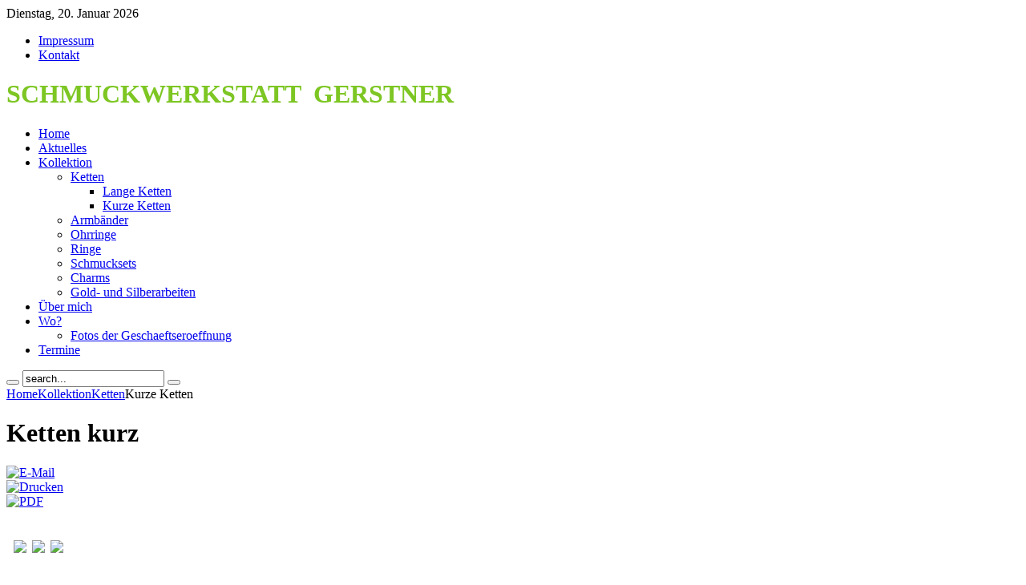

--- FILE ---
content_type: text/html; charset=utf-8
request_url: http://www.schmuck-gerstner.de/index.php?option=com_content&view=category&layout=blog&id=38&Itemid=195
body_size: 5726
content:
<!DOCTYPE html PUBLIC "-//W3C//DTD XHTML 1.0 Transitional//EN" "http://www.w3.org/TR/xhtml1/DTD/xhtml1-transitional.dtd">
<html xmlns="http://www.w3.org/1999/xhtml" xml:lang="de-de" lang="de-de" dir="ltr" >
<head>
  <meta http-equiv="content-type" content="text/html; charset=utf-8" />
  <meta name="robots" content="index, follow" />
  <meta name="keywords" content="joomla, Joomla" />
  <meta name="description" content="Joomla! - dynamische Portal-Engine und Content-Management-System" />
  <meta name="generator" content="Joomla! 1.5 - Open Source Content Management" />
  <title>Ketten kurz</title>
  <link href="/index.php?option=com_content&amp;view=category&amp;layout=blog&amp;id=38&amp;Itemid=195&amp;format=feed&amp;type=rss" rel="alternate" type="application/rss+xml" title="RSS 2.0" />
  <link href="/index.php?option=com_content&amp;view=category&amp;layout=blog&amp;id=38&amp;Itemid=195&amp;format=feed&amp;type=atom" rel="alternate" type="application/atom+xml" title="Atom 1.0" />
  <link href="/templates/yoo_phoenix/favicon.ico" rel="shortcut icon" type="image/x-icon" />
  <link rel="stylesheet" href="http://www.schmuck-gerstner.de/plugins/system/yoo_effects/lightbox/shadowbox.css" type="text/css" />
  <link rel="stylesheet" href="/templates/yoo_phoenix/css/template.css" type="text/css" />
  <link rel="stylesheet" href="/templates/yoo_phoenix/css/variations/bargreen.css" type="text/css" />
  <link rel="stylesheet" href="/templates/yoo_phoenix/css/custom.css" type="text/css" />
  <link rel="stylesheet" href="http://www.schmuck-gerstner.de/modules/mod_yoo_search/mod_yoo_search.css.php" type="text/css" />
  <style type="text/css">
    <!--
.wrapper { width: 960px; }
#menu .dropdown { width: 300px; }
#menu .columns2 { width: 600px; }
#menu .columns3 { width: 900px; }
#menu .columns4 { width: 1200px; }

    -->
  </style>
  <script type="text/javascript" src="/media/system/js/mootools.js"></script>
  <script type="text/javascript" src="/media/system/js/caption.js"></script>
  <script type="text/javascript" src="/templates/yoo_phoenix/warp/systems/joomla.1.5/js/warp.js"></script>
  <script type="text/javascript" src="/templates/yoo_phoenix/warp/systems/joomla.1.5/js/accordionmenu.js"></script>
  <script type="text/javascript" src="/templates/yoo_phoenix/warp/systems/joomla.1.5/js/menu.js"></script>
  <script type="text/javascript" src="/templates/yoo_phoenix/warp/systems/joomla.1.5/js/fancymenu.js"></script>
  <script type="text/javascript" src="/templates/yoo_phoenix/js/template.js"></script>
  <script type="text/javascript" src="http://www.schmuck-gerstner.de/modules/mod_yoo_search/mod_yoo_search.js"></script>
  <script type="text/javascript">
Warp.Settings = { tplurl: '/templates/yoo_phoenix', color: 'bargreen' };
  </script>
  <script type="text/javascript">var YOOeffects = { url: 'http://www.schmuck-gerstner.de/plugins/system/yoo_effects/lightbox/' };</script>
<script type="text/javascript" src="http://www.schmuck-gerstner.de/plugins/system/yoo_effects/yoo_effects.js.php?lb=1&amp;re=1&amp;sl=1"></script>

<link rel="apple-touch-icon" href="/templates/yoo_phoenix/apple_touch_icon.png" />
</head>

<body id="page" class="yoopage   ">

	
	<div id="page-body">
		<div class="wrapper">
			<div class="wrapper-bg1">
				<div class="wrapper-bg2">

					<div id="header">
		
						<div id="toolbar">
						
														<div id="date">
								Dienstag, 20. Januar 2026							</div>
													
														<div class="left">
								<div class="module mod-blank   first last">

	
		
	<ul class="menu"><li class="level1 item1 first"><a href="/index.php?option=com_content&amp;view=article&amp;id=61&amp;Itemid=176" class="level1 item1 first"><span class="bg">Impressum</span></a></li><li class="level1 item2 last"><a href="/index.php?option=com_content&amp;view=article&amp;id=67&amp;Itemid=188" class="level1 item2 last"><span class="bg">Kontakt</span></a></li></ul>		
</div>							</div>
														
														
						</div>
						
						<div id="headerbar">
						
														
														
						</div>
		
						<div id="menubar">
							<div class="menubar-2">
								<div class="menubar-3"></div>
							</div>
						</div>
		
								
						<div id="logo">
							<h1><span style="font-size: large;"><span style="color: #7dc623;"><span style="font-size: xx-large;">SCHMUCKWERKSTATT  GERSTNER</span></span></span></h1>						</div>
								
												<div id="menu">
							<ul class="menu menu-dropdown"><li class="level1 item1 first"><a href="http://www.schmuck-gerstner.de/" class="level1 item1 first"><span class="bg">Home</span></a></li><li class="level1 item2"><a href="/index.php?option=com_content&amp;view=category&amp;layout=blog&amp;id=36&amp;Itemid=177" class="level1 item2"><span class="bg">Aktuelles</span></a></li><li class="active level1 item3 parent"><a href="/index.php?option=com_content&amp;view=section&amp;layout=blog&amp;id=8&amp;Itemid=180" class="level1 item3 parent active"><span class="bg">Kollektion</span></a><div class="dropdown columns1"><div class="dropdown-t1"><div class="dropdown-t2"><div class="dropdown-t3"></div></div></div><div class="dropdown-1"><div class="dropdown-2"><div class="dropdown-3"><ul class="col1 level2 first last"><li class="level2 item1 first active parent"><div class="group-box1"><div class="group-box2"><div class="group-box3"><div class="group-box4"><div class="group-box5"><div class="hover-box1"><div class="hover-box2"><div class="hover-box3"><div class="hover-box4"><a href="/index.php?option=com_content&amp;view=category&amp;layout=blog&amp;id=47&amp;Itemid=189" class="level2 item1 first active parent"><span class="bg">Ketten</span></a></div></div></div></div><div class="sub"><ul class="level3"><li class="level3 item1 first"><a href="/index.php?option=com_content&amp;view=category&amp;layout=blog&amp;id=43&amp;Itemid=194" class="level3 item1 first"><span class="bg">Lange Ketten</span></a></li><li class="level3 item2 last active current"><a href="/index.php?option=com_content&amp;view=category&amp;layout=blog&amp;id=38&amp;Itemid=195" class="level3 item2 last active current"><span class="bg">Kurze Ketten</span></a></li></ul></div></div></div></div></div></div></li><li class="level2 item2"><div class="group-box1"><div class="group-box2"><div class="group-box3"><div class="group-box4"><div class="group-box5"><div class="hover-box1"><div class="hover-box2"><div class="hover-box3"><div class="hover-box4"><a href="/index.php?option=com_content&amp;view=category&amp;layout=blog&amp;id=39&amp;Itemid=182" class="level2 item2"><span class="bg">Armbänder</span></a></div></div></div></div></div></div></div></div></div></li><li class="level2 item3"><div class="group-box1"><div class="group-box2"><div class="group-box3"><div class="group-box4"><div class="group-box5"><div class="hover-box1"><div class="hover-box2"><div class="hover-box3"><div class="hover-box4"><a href="/index.php?option=com_content&amp;view=category&amp;layout=blog&amp;id=48&amp;Itemid=196" class="level2 item3"><span class="bg">Ohrringe</span></a></div></div></div></div></div></div></div></div></div></li><li class="level2 item4"><div class="group-box1"><div class="group-box2"><div class="group-box3"><div class="group-box4"><div class="group-box5"><div class="hover-box1"><div class="hover-box2"><div class="hover-box3"><div class="hover-box4"><a href="/index.php?option=com_content&amp;view=category&amp;layout=blog&amp;id=37&amp;Itemid=183" class="level2 item4"><span class="bg">Ringe</span></a></div></div></div></div></div></div></div></div></div></li><li class="level2 item5"><div class="group-box1"><div class="group-box2"><div class="group-box3"><div class="group-box4"><div class="group-box5"><div class="hover-box1"><div class="hover-box2"><div class="hover-box3"><div class="hover-box4"><a href="/index.php?option=com_content&amp;view=category&amp;layout=blog&amp;id=40&amp;Itemid=184" class="level2 item5"><span class="bg">Schmucksets</span></a></div></div></div></div></div></div></div></div></div></li><li class="level2 item6"><div class="group-box1"><div class="group-box2"><div class="group-box3"><div class="group-box4"><div class="group-box5"><div class="hover-box1"><div class="hover-box2"><div class="hover-box3"><div class="hover-box4"><a href="/index.php?option=com_content&amp;view=category&amp;layout=blog&amp;id=41&amp;Itemid=185" class="level2 item6"><span class="bg">Charms</span></a></div></div></div></div></div></div></div></div></div></li><li class="level2 item7 last"><div class="group-box1"><div class="group-box2"><div class="group-box3"><div class="group-box4"><div class="group-box5"><div class="hover-box1"><div class="hover-box2"><div class="hover-box3"><div class="hover-box4"><a href="/index.php?option=com_content&amp;view=category&amp;layout=blog&amp;id=42&amp;Itemid=186" class="level2 item7 last"><span class="bg">Gold- und Silberarbeiten</span></a></div></div></div></div></div></div></div></div></div></li></ul></div></div></div><div class="dropdown-b1"><div class="dropdown-b2"><div class="dropdown-b3"></div></div></div></div></li><li class="level1 item4"><a href="/index.php?option=com_content&amp;view=article&amp;id=65&amp;Itemid=178" class="level1 item4"><span class="bg">Über mich</span></a></li><li class="level1 item5 parent"><a href="/index.php?option=com_content&amp;view=article&amp;id=66&amp;Itemid=179" class="level1 item5 parent"><span class="bg">Wo?</span></a><div class="dropdown columns1"><div class="dropdown-t1"><div class="dropdown-t2"><div class="dropdown-t3"></div></div></div><div class="dropdown-1"><div class="dropdown-2"><div class="dropdown-3"><ul class="col1 level2 first last"><li class="level2 item1 first last"><div class="group-box1"><div class="group-box2"><div class="group-box3"><div class="group-box4"><div class="group-box5"><div class="hover-box1"><div class="hover-box2"><div class="hover-box3"><div class="hover-box4"><a href="/index.php?option=com_content&amp;view=section&amp;layout=blog&amp;id=10&amp;Itemid=197" class="level2 item1 first last"><span class="bg">Fotos der Geschaeftseroeffnung</span></a></div></div></div></div></div></div></div></div></div></li></ul></div></div></div><div class="dropdown-b1"><div class="dropdown-b2"><div class="dropdown-b3"></div></div></div></div></li><li class="level1 item6 last"><a href="/index.php?option=com_content&amp;view=section&amp;layout=blog&amp;id=11&amp;Itemid=198" class="level1 item6 last"><span class="bg">Termine</span></a></li></ul>						</div>
								
												<div id="search">
							<div class="default">
	<div id="yoo-search-1" class="yoo-search">
	
		<form action="index.php" method="post">
			<div class="searchbox">
				<button class="search-magnifier" type="submit" value="Search"></button>
				<input class="searchfield" type="text" onfocus="if(this.value=='search...') this.value='';" onblur="if(this.value=='') this.value='search...';" value="search..." size="20" alt="search..." maxlength="20" name="searchword" />
				<button class="search-close" type="reset" value="Reset"></button>
			</div>	
			<input type="hidden" name="task"   value="search" />
			<input type="hidden" name="option" value="com_search" />
		</form>		

		<div class="resultbox" style="width: 400px;"></div>

	</div>
</div><script type="text/javascript">
// <!--
window.addEvent('domready', function(){ new YOOsearch('yoo-search-1', { 'url': 'http://www.schmuck-gerstner.de/index.php?option=com_search&tmpl=raw&type=json&ordering=&searchphrase=all&Itemid=195', 'fieldText': 'search...', 'msgResults': 'Search results', 'msgCategories': 'Search categories', 'msgNoResults': 'No results found', 'msgMoreResults': 'More results' }); });
// -->
</script>
						</div>
									
								
					</div>
					<!-- header end -->
		
							
					<div id="middle">
						<div id="middle-expand">
						
							<div id="main">
								<div id="main-shift">
								
											
									<div class="mainmiddle-wrapper-tl">
										<div class="mainmiddle-wrapper-tr">
											<div class="mainmiddle-wrapper-t">
												<div class="contentleft-bg">
													<div class="contentright-bg"></div>
												</div>
											</div>
										</div>
									</div>
		
									<div class="mainmiddle-wrapper-m">
										<div class="contentleft-bg">
											<div class="contentright-bg">
				
												<div id="mainmiddle">
													<div id="mainmiddle-expand">
													
														<div id="content">
															<div id="content-shift">
															
																									
																																<div id="breadcrumbs">
																	<span class="breadcrumbs">
<a href="http://www.schmuck-gerstner.de/">Home</a><a href="/index.php?option=com_content&amp;view=section&amp;layout=blog&amp;id=8&amp;Itemid=180">Kollektion</a><a href="/index.php?option=com_content&amp;view=category&amp;layout=blog&amp;id=47&amp;Itemid=189">Ketten</a><span>Kurze Ketten</span></span>																</div>
																									
																<div class="floatbox">
																	

<div class="joomla ">
	<div class="blog">

				<h1 class="pagetitle">
			Ketten kurz		</h1>
		
		
				<div class="leadingarticles">
										
<div class="item ">
	<div class="item-bg">

				
		<div class="headline">
		
				
						
						<div class="icons">
			
								<div class="icon email">
					<a href="/index.php?option=com_mailto&amp;tmpl=component&amp;link=aHR0cDovL3d3dy5zY2htdWNrLWdlcnN0bmVyLmRlL2luZGV4LnBocD9vcHRpb249Y29tX2NvbnRlbnQmdmlldz1hcnRpY2xlJmlkPTc0OmtldHRlbi1rdXJ6JmNhdGlkPTM4OmtldHRlbi1rdXJ6Jkl0ZW1pZD0xOTU=" title="E-Mail" onclick="window.open(this.href,'win2','width=400,height=350,menubar=yes,resizable=yes'); return false;"><img src="/templates/yoo_phoenix/images/emailButton.png" alt="E-Mail"  /></a>				</div>
							
								<div class="icon print">
					<a href="/index.php?view=article&amp;catid=38%3Aketten-kurz&amp;id=74%3Aketten-kurz&amp;tmpl=component&amp;print=1&amp;layout=default&amp;page=&amp;option=com_content&amp;Itemid=195" title="Drucken" onclick="window.open(this.href,'win2','status=no,toolbar=no,scrollbars=yes,titlebar=no,menubar=no,resizable=yes,width=640,height=480,directories=no,location=no'); return false;" rel="nofollow"><img src="/templates/yoo_phoenix/images/printButton.png" alt="Drucken"  /></a>				</div>
							
								<div class="icon pdf">
					<a href="/index.php?view=article&amp;catid=38%3Aketten-kurz&amp;id=74%3Aketten-kurz&amp;format=pdf&amp;option=com_content&amp;Itemid=195" title="PDF" onclick="window.open(this.href,'win2','status=no,toolbar=no,scrollbars=yes,titlebar=no,menubar=no,resizable=yes,width=640,height=480,directories=no,location=no'); return false;" rel="nofollow"><img src="/templates/yoo_phoenix/images/pdf_button.png" alt="PDF"  /></a>				</div>
								
			</div>
						
		</div>
			
				
				
			
				
		<div class="faceandtweet"><div class="faceandtweet_like" style="float:right; width:150px; height:20px;"><iframe src="http://www.facebook.com/plugins/like.php?href=http%3A%2F%2Fwww.schmuck-gerstner.de%2Findex.php%3Foption%3Dcom_content%26amp%3Bview%3Darticle%26amp%3Bid%3D74%3Aketten-kurz%26amp%3Bcatid%3D38%3Aketten-kurz%26amp%3BItemid%3D195&amp;layout=button_count&amp;width=150&amp;show_faces=false&amp;action=like&amp;colorscheme=light&amp;height=20" scrolling="no" frameborder="0" style="border:none; overflow:hidden; width:150px; height:20px;" allowTransparency="true"></iframe></div><div style="clear:both;"></div></div><table border="0">
<tbody>
<tr>
<td>
<table border="0">
<tbody>
<tr>
<td>
<table border="0">
<tbody>
<tr>
<td><img border="0" src="/images/stories/ketten_kurz/09_blau_kiesel_kl.jpg" /></td>
</tr>
</tbody>
</table>
</td>
<td><img border="0" src="/images/stories/ketten_kurz/09_blau_anhaenger_kl.jpg" /></td>
</tr>
</tbody>
</table>
</td>
<td>
<p><img border="0" src="/images/stories/ketten_kurz/09_blau_gold_kl.jpg" /></p>
</td>
</tr>
</tbody>
</table>
<p> </p>
<table border="0">
<tbody>
<tr>
<td><a href="/images/stories/ketten_kurz/2_weiss_grau_gr.jpg" rel="lightbox"><img border="0" src="/images/stories/ketten_kurz/2_weiss_grau_kl.jpg" /></a></td>
<td><a href="/images/stories/ketten_kurz/2_weiss_grau_polaris_gr.jpg" rel="lightbox"><img border="0" src="/images/stories/ketten_kurz/2_weiss_grau_polaris_kl.jpg" /></a></td>
<td><a href="/images/stories/ketten_kurz/2_weiss_grau_silber_gr.jpg" rel="lightbox"><img border="0" src="/images/stories/ketten_kurz/2_weiss_grau_silber_kl.jpg" /></a></td>
</tr>
</tbody>
</table>
<table border="0">
<tbody>
<tr>
<td><a href="/images/stories/ketten_kurz/2_schwarz_swarovski_gr.jpg" rel="lightbox"><img border="0" src="/images/stories/ketten_kurz/2_schwarz_swarovski_kl.jpg" /></a></td>
<td><a href="/images/stories/ketten_kurz/2_tuerkis_gr.jpg" rel="lightbox"><img border="0" src="/images/stories/ketten_kurz/2_tuerkis_kl.jpg" /></a></td>
<td><a href="/images/stories/ketten_kurz/2_tuerkis_gruen_gr.jpg" rel="lightbox"><img border="0" src="/images/stories/ketten_kurz/2_tuerkis_gruen_kl.jpg" /></a></td>
</tr>
</tbody>
</table>
<table border="0">
<tbody>
<tr>
<td><a href="/images/stories/ketten_kurz/2_rot_schwarz_gr.jpg" rel="lightbox"><img border="0" src="/images/stories/ketten_kurz/2_rot_schwarz_kl.jpg" /></a></td>
<td><a href="/images/stories/ketten_kurz/2_schwarz_gr.jpg" rel="lightbox"><img border="0" src="/images/stories/ketten_kurz/2_schwarz_kl.jpg" /></a></td>
<td><a href="/images/stories/ketten_kurz/2_schwarz_schnecken_gr.jpg" rel="lightbox"><img border="0" src="/images/stories/ketten_kurz/2_schwarz_schnecken_kl.jpg" /></a></td>
</tr>
</tbody>
</table>
<table border="0">
<tbody>
<tr>
<td><a href="/images/stories/ketten_kurz/2_petrol_gr.jpg" rel="lightbox"><img border="0" src="/images/stories/ketten_kurz/2_petrol_kl.jpg" /></a></td>
<td><a href="/images/stories/ketten_kurz/2_pink_grau_gr.jpg" rel="lightbox"><img border="0" src="/images/stories/ketten_kurz/2_pink_grau_kl.jpg" /></a></td>
<td><a href="/images/stories/ketten_kurz/2_rot_schwarz_haematit_gr.jpg" rel="lightbox"><img border="0" src="/images/stories/ketten_kurz/2_rot_schwarz_haematit_kl.jpg" /></a></td>
</tr>
</tbody>
</table>
<table border="0">
<tbody>
<tr>
<td><a href="/images/stories/ketten_kurz/2_lila_grau_gr.jpg" rel="lightbox"><img border="0" src="/images/stories/ketten_kurz/2_lila_grau_kl.jpg" /></a></td>
<td><a href="/images/stories/ketten_kurz/2_lila_weiss_gr.jpg" rel="lightbox"><img border="0" src="/images/stories/ketten_kurz/2_lila_weiss_kl.jpg" /></a></td>
<td><a href="/images/stories/ketten_kurz/2_olivgruen_gr.jpg" rel="lightbox"><img border="0" src="/images/stories/ketten_kurz/2_olivgruen_kl.jpg" /></a></td>
</tr>
</tbody>
</table>
<table border="0">
<tbody>
<tr>
<td><a href="/images/stories/ketten_kurz/2_gruen_gestreift_gr.jpg" rel="lightbox"><img border="0" src="/images/stories/ketten_kurz/2_gruen_gestreift_kl.jpg" /></a></td>
<td><a href="/images/stories/ketten_kurz/2_gruen_silber_gr.jpg" rel="lightbox"><img border="0" src="/images/stories/ketten_kurz/2_gruen_silber_kl.jpg" /></a></td>
<td><a href="/images/stories/ketten_kurz/2_herz_wasabi_gr.jpg" rel="lightbox"><img border="0" src="/images/stories/ketten_kurz/2_herz_wasabi_kl.jpg" /></a></td>
</tr>
</tbody>
</table>
<table border="0">
<tbody>
<tr>
<td><a href="/images/stories/ketten_kurz/03_blau_weiss_gr.jpg" rel="lightbox"><img border="0" src="/images/stories/ketten_kurz/03_blau_weiss_kl.jpg" /></a></td>
<td><a href="/images/stories/ketten_kurz/2_blau_gr.jpg" rel="lightbox"><img border="0" src="/images/stories/ketten_kurz/2_blau_kl.jpg" /></a></td>
<td><a href="/images/stories/ketten_kurz/2_braun_gr.jpg" rel="lightbox"><img border="0" src="/images/stories/ketten_kurz/2_braun_kl.jpg" /></a></td>
</tr>
</tbody>
</table>
<table border="0">
<tbody>
<tr>
<td><a href="/images/stories/ketten_kurz/02_kiesel_gr.jpg" rel="lightbox"><img border="0" src="/images/stories/ketten_kurz/02_kiesel_kl.jpg" /></a></td>
<td><a href="/images/stories/ketten_kurz/03_blau_anhaenger_gr.jpg" rel="lightbox"><img border="0" src="/images/stories/ketten_kurz/03_blau_anhaenger_kl.jpg" /></a></td>
<td><a href="/images/stories/ketten_kurz/03_lila_weiss_anhaenger_gr.jpg" rel="lightbox"><img border="0" src="/images/stories/ketten_kurz/03_lila_weiss_anhaenger_kl.jpg" /></a></td>
</tr>
</tbody>
</table>
<table border="0">
<tbody>
<tr>
<td><a href="/images/stories/ketten_kurz/2_dreistrang_einfassungen_rund_gr.jpg" rel="lightbox"><img border="0" src="/images/stories/ketten_kurz/2_dreistrang_einfassungen_rund_kl.jpg" /></a></td>
<td><a href="/images/stories/ketten_kurz/2_einfassung_rund_gr.jpg" rel="lightbox"><img border="0" src="/images/stories/ketten_kurz/2_einfassung_rund_kl.jpg" /></a></td>
<td><a href="/images/stories/ketten_kurz/2_orange_polaris_gr.jpg" rel="lightbox"><img border="0" src="/images/stories/ketten_kurz/2_orange_polaris_kl.jpg" /></a></td>
</tr>
</tbody>
</table>
<table border="0">
<tbody>
<tr>
<td><a href="/images/stories/ketten_kurz/2_braun_gold_gr.jpg" rel="lightbox"><img border="0" src="/images/stories/ketten_kurz/2_braun_gold_kl.jpg" /></a></td>
<td><a href="/images/stories/ketten_kurz/2_dreistrang_braun_gr.jpg" rel="lightbox"><img border="0" src="/images/stories/ketten_kurz/2_dreistrang_braun_kl.jpg" /></a></td>
<td><a href="/images/stories/ketten_kurz/2_dreistrang_grau_gr.jpg" rel="lightbox"><img border="0" src="/images/stories/ketten_kurz/2_dreistrang_grau_kl.jpg" /></a></td>
</tr>
</tbody>
</table>
<table border="0">
<tbody>
<tr>
<td><a href="/images/stories/ketten_kurz/2_925silber_anhaenger_blau_gr.jpg" rel="lightbox"><img border="0" src="/images/stories/ketten_kurz/2_925silber_anhaenger_blau_kl.jpg" /></a></td>
<td><a href="/images/stories/ketten_kurz/2_braun_anhaenger_gr.jpg" rel="lightbox"><img border="0" src="/images/stories/ketten_kurz/2_braun_anhaenger_kl.jpg" /></a></td>
<td><a href="/images/stories/ketten_kurz/2_einfassung_oval_kautschuk_gr.jpg" rel="lightbox"><img border="0" src="/images/stories/ketten_kurz/2_einfassung_oval_kautschuk_kl.jpg" /></a></td>
</tr>
</tbody>
</table>
<table border="0">
<tbody>
<tr>
<td><a href="/images/stories/ketten_kurz/2_gruen_schwarz_gr.jpg" rel="lightbox"><img border="0" src="/images/stories/ketten_kurz/2_gruen_schwarz_kl.jpg" /></a></td>
<td><a href="/images/stories/ketten_kurz/2_gruen_polaris_gr.jpg" rel="lightbox"><img border="0" src="/images/stories/ketten_kurz/2_gruen_polaris_kl.jpg" /></a></td>
<td><a href="/images/stories/ketten_kurz/2_wuerfel_braun_gr.jpg" rel="lightbox"><img border="0" src="/images/stories/ketten_kurz/2_wuerfel_braun_kl.jpg" /></a></td>
</tr>
</tbody>
</table>
<table border="0">
<tbody>
<tr>
<td><a href="/images/stories/ketten_kurz/2_lava_blau_lapisl_gr.jpg" rel="lightbox"><img border="0" src="/images/stories/ketten_kurz/2_lava_blau_lapisl_kl.jpg" /></a></td>
<td><a href="/images/stories/ketten_kurz/2_lava_schwarz_blau_gr.jpg" rel="lightbox"><img border="0" src="/images/stories/ketten_kurz/2_lava_schwarz_blau_kl.jpg" /></a></td>
<td><a href="/images/stories/ketten_kurz/2_steinblau_gold_gr.jpg" rel="lightbox"><img border="0" src="/images/stories/ketten_kurz/2_steinblau_gold_kl.jpg" /></a></td>
</tr>
</tbody>
</table>
<table border="0">
<tbody>
<tr>
<td><a href="/images/stories/ketten_kurz/2_braun_weiss_gr.jpg" rel="lightbox"><img border="0" src="/images/stories/ketten_kurz/2_braun_weiss_kl.jpg" /></a></td>
<td><a href="/images/stories/ketten_kurz/2_kiesel_gr.jpg" rel="lightbox"><img border="0" src="/images/stories/ketten_kurz/2_kiesel_kl.jpg" /></a></td>
<td><a href="/images/stories/ketten_kurz/2_schwarz_kautschuk_anhaenger_gr.jpg" rel="lightbox"><img border="0" src="/images/stories/ketten_kurz/2_schwarz_kautschuk_anhaenger_kl.jpg" /></a></td>
</tr>
</tbody>
</table>
<table border="0">
<tbody>
<tr>
<td><a href="/images/stories/ketten_kurz/12_anhaenger_rund_kupfer_gr.jpg" rel="lightbox"><img border="0" src="/images/stories/ketten_kurz/12_anhaenger_rund_kupfer_kl.jpg" /></a></td>
<td><a href="/images/stories/ketten_kurz/12_gold_kupfer_gr.jpg" rel="lightbox"><img border="0" src="/images/stories/ketten_kurz/12_gold_kupfer_kl.jpg" /></a></td>
<td><a href="/images/stories/ketten_kurz/12_schwarz_gold_gr.jpg" rel="lightbox"><img border="0" src="/images/stories/ketten_kurz/12_schwarz_gold_kl.jpg" /></a></td>
</tr>
</tbody>
</table>
<table border="0">
<tbody>
<tr>
<td><a href="/images/stories/ketten_kurz/12_blattgold_gr.jpg" rel="lightbox"><img border="0" src="/images/stories/ketten_kurz/12_blattgold_kl.jpg" /></a></td>
<td><a href="/images/stories/ketten_kurz/12_braun_eckig_gr.jpg" rel="lightbox"><img border="0" src="/images/stories/ketten_kurz/12_braun_eckig_kl.jpg" /></a></td>
<td><a href="/images/stories/ketten_kurz/12_petrol_grau_eckig_gr.jpg" rel="lightbox"><img border="0" src="/images/stories/ketten_kurz/12_petrol_grau_eckig_kl.jpg" /></a></td>
</tr>
</tbody>
</table>
<table border="0">
<tbody>
<tr>
<td><a href="/images/stories/ketten_kurz/12_grau_alu_gr.jpg" rel="lightbox"><img border="0" src="/images/stories/ketten_kurz/12_grau_alu_kl.jpg" /></a></td>
<td><a href="/images/stories/ketten_kurz/12_stein_grau_gr.jpg" rel="lightbox"><img border="0" src="/images/stories/ketten_kurz/12_stein_grau_kl.jpg" /></a></td>
<td><a href="/images/stories/ketten_kurz/12_schwarz_silber_walzen_gr.jpg" rel="lightbox"><img border="0" src="/images/stories/ketten_kurz/12_schwarz_silber_walzen_kl.jpg" /></a></td>
</tr>
</tbody>
</table>
<table border="0">
<tbody>
<tr>
<td><a href="/images/stories/ketten_kurz/12_petrol_herz_gr.jpg" rel="lightbox"><img border="0" src="/images/stories/ketten_kurz/12_petrol_herz_kl.jpg" /></a></td>
<td><a href="/images/stories/ketten_kurz/12_schwarz_silber_tropfen_gr.jpg" rel="lightbox"><img border="0" src="/images/stories/ketten_kurz/12_schwarz_silber_tropfen_kl.jpg" /></a></td>
<td><a href="/images/stories/ketten_kurz/12_weiss_grau_rund_gr.jpg" rel="lightbox"><img border="0" src="/images/stories/ketten_kurz/12_weiss_grau_rund_kl.jpg" /></a></td>
</tr>
</tbody>
</table>
<table border="0">
<tbody>
<tr>
<td><a href="/images/stories/ketten_kurz/9_2_beige_antik_sw_perlen_gr.jpg" rel="lightbox"><img border="0" src="/images/stories/ketten_kurz/9_2_beige_antik_sw_perlen_kl.jpg" /></a></td>
<td><a href="/images/stories/ketten_kurz/9_2_grau_antik_alu_gr.jpg" rel="lightbox"><img border="0" src="/images/stories/ketten_kurz/9_2_grau_antik_alu_kl.jpg" /></a></td>
<td><a href="/images/stories/ketten_kurz/9_2_schwarz_grau_antik_gr.jpg" rel="lightbox"><img border="0" src="/images/stories/ketten_kurz/9_2_schwarz_grau_antik_kl.jpg" /></a></td>
</tr>
</tbody>
</table>
<table border="0">
<tbody>
<tr>
<td><a href="/images/stories/ketten_kurz/9_2_schwarz_grau_antik_silber_gr.jpg" rel="lightbox"><img border="0" src="/images/stories/ketten_kurz/9_2_schwarz_grau_antik_silber_kl.jpg" /></a></td>
<td><a href="/images/stories/ketten_kurz/9_2_schwarz_silber_gr.jpg" rel="lightbox"><img border="0" src="/images/stories/ketten_kurz/9_2_schwarz_silber_kl.jpg" /></a></td>
<td><a href="/images/stories/ketten_kurz/9_2_dreistrang_schwarz_swarovski_gr.jpg" rel="lightbox"><img border="0" src="/images/stories/ketten_kurz/9_2_dreistrang_schwarz_swarovski_kl.jpg" /></a></td>
</tr>
</tbody>
</table>
<table border="0">
<tbody>
<tr>
<td><a href="/images/stories/ketten_kurz/9_1_lava_schwarz_grau_gr.jpg" rel="lightbox"><img border="0" src="/images/stories/ketten_kurz/9_1_lava_schwarz_grau_kl.jpg" /></a></td>
<td><a href="/images/stories/ketten_kurz/9_1_kreuz_schwarz_gr.jpg" rel="lightbox"><img border="0" src="/images/stories/ketten_kurz/9_1_kreuz_schwarz_kl.jpg" /></a></td>
<td><a href="/images/stories/ketten_kurz/9_1_wuerfel_schwarz_alu_gr.jpg" rel="lightbox"><img border="0" src="/images/stories/ketten_kurz/9_1_wuerfel_schwarz_alu_kl.jpg" /></a></td>
</tr>
</tbody>
</table>
<table border="0">
<tbody>
<tr>
<td><a href="/images/stories/ketten_kurz/9_2_bergkristall_wuerfel_schwarz_gr.jpg" rel="lightbox"><img border="0" src="/images/stories/ketten_kurz/9_2_bergkristall_wuerfel_schwarz_kl.jpg" /></a></td>
<td><a href="/images/stories/ketten_kurz/2_blau_anhaenger_gr.jpg" rel="lightbox"><img border="0" src="/images/stories/ketten_kurz/2_blau_anhaenger_kl.jpg" /></a></td>
<td><a href="/images/stories/ketten_kurz/9_2_grau_silber_gr.jpg" rel="lightbox"><img border="0" src="/images/stories/ketten_kurz/9_2_grau_silber_kl.jpg" /></a></td>
</tr>
</tbody>
</table>
<table border="0">
<tbody>
<tr>
<td><a href="/images/stories/ketten_kurz/9_2_anhaenger_braun_gold_rund_gr.jpg" rel="lightbox"><img border="0" src="/images/stories/ketten_kurz/9_2_anhaenger_braun_gold_rund_kl.jpg" /></a></td>
<td><a href="/images/stories/ketten_kurz/9_2_rechtecke_gold_kupfer_gr.jpg" rel="lightbox"><img border="0" src="/images/stories/ketten_kurz/9_2_rechtecke_gold_kupfer_kl.jpg" /></a></td>
<td><a href="/images/stories/ketten_kurz/9_2_dreistrang_grau_lila_gr.jpg" rel="lightbox"><img border="0" src="/images/stories/ketten_kurz/9_2_dreistrang_grau_lila_kl.jpg" /></a></td>
</tr>
</tbody>
</table>
<table border="0">
<tbody>
<tr>
<td><a href="/images/stories/ketten_kurz/9_1_blaue_schnecken_polaris_gr.jpg" rel="lightbox"><img border="0" src="/images/stories/ketten_kurz/9_1_blaue_schnecken_polaris_kl.jpg" /></a></td>
<td><a href="/images/stories/ketten_kurz/9_1_eine_perle_blau_mit_silber_gr.jpg" rel="lightbox"><img border="0" src="/images/stories/ketten_kurz/9_1_eine_perle_blau_mit_silber_kl.jpg" /></a></td>
<td><a href="/images/stories/ketten_kurz/9_1_perlen_blautoene_gr.jpg" rel="lightbox"><img border="0" src="/images/stories/ketten_kurz/9_1_perlen_blautoene_kl.jpg" /></a></td>
</tr>
</tbody>
</table>
<table border="0">
<tbody>
<tr>
<td><a href="/images/stories/ketten_kurz/9_1_wei_braun_scheiben_gr.jpg" rel="lightbox"><img border="0" src="/images/stories/ketten_kurz/9_1_wei_braun_scheiben_kl.jpg" /></a></td>
<td><a href="/images/stories/ketten_kurz/9_1_braune_walzen_goldperlen_gr.jpg" rel="lightbox"><img border="0" src="/images/stories/ketten_kurz/9_1_braune_walzen_goldperlen_kl.jpg" /></a></td>
<td><a href="/images/stories/ketten_kurz/9_1_braune_scheiben_gestreift_gr.jpg" rel="lightbox"><img border="0" src="/images/stories/ketten_kurz/9_1_braune_scheiben_gestreift_kl.jpg" /></a></td>
</tr>
</tbody>
</table>
<table border="0">
<tbody>
<tr>
<td><a href="/images/stories/ketten_kurz/9_2_dirndlherz_pink_schwarz_gr.jpg" rel="lightbox"><img border="0" src="/images/stories/ketten_kurz/9_2_dirndlherz_pink_schwarz_kl.jpg" /></a></td>
<td><a href="/images/stories/ketten_kurz/9_2_herz_schwarz_silber_gross_gr.jpg" rel="lightbox"><img border="0" src="/images/stories/ketten_kurz/9_2_herz_schwarz_silber_gross_kl.jpg" /></a></td>
<td><a href="/images/stories/ketten_kurz/9_2_herz_schwarz_silber_gr.jpg" rel="lightbox"><img border="0" src="/images/stories/ketten_kurz/9_2_herz_schwarz_silber_kl.jpg" /></a></td>
</tr>
</tbody>
</table>
<table border="0">
<tbody>
<tr>
<td><a href="/images/stories/ketten_kurz/9_herz_braun_gr.jpg" rel="lightbox"><img border="0" src="/images/stories/ketten_kurz/9_herz_braun_kl.jpg" /></a></td>
<td><a href="/images/stories/ketten_kurz/9_petrol_oliven_gr.jpg" rel="lightbox"><img border="0" src="/images/stories/ketten_kurz/9_petrol_oliven_kl.jpg" /></a></td>
<td><a href="/images/stories/ketten_kurz/9_herz_blau_gr.jpg" rel="lightbox"><img border="0" src="/images/stories/ketten_kurz/9_herz_blau_kl.jpg" /></a></td>
</tr>
</tbody>
</table>
<table border="0">
<tbody>
<tr>
<td><a href="/images/stories/ketten_kurz/9_anhaenger_gesundheit_gr.jpg" rel="lightbox"><img border="0" src="/images/stories/ketten_kurz/9_anhaenger_gesundheit_kl.jpg" /></a></td>
<td><a href="/images/stories/ketten_kurz/9_weisse_scheiben_alu_gr.jpg" rel="lightbox"><img border="0" src="/images/stories/ketten_kurz/9_weisse_scheiben_alu_kl.jpg" /></a></td>
<td><a href="/images/stories/ketten_kurz/9_gruener_anhaenger_gr.jpg" rel="lightbox"><img border="0" src="/images/stories/ketten_kurz/9_gruener_anhaenger_kl.jpg" /></a></td>
</tr>
</tbody>
</table>
<table border="0">
<tbody>
<tr>
<td><a href="/images/stories/ketten_kurz/8_lava_rot_gr.jpg" rel="lightbox"><img border="0" src="/images/stories/ketten_kurz/8_lava_rot_kl.jpg" /></a></td>
<td><a href="/images/stories/ketten_kurz/8_perlen_umwickelt_schwarz_gr.jpg" rel="lightbox"><img border="0" src="/images/stories/ketten_kurz/8_perlen_umwickelt_schwarz_kl.jpg" /></a></td>
<td><a href="/images/stories/ketten_kurz/8_perlen_grau_swz_gr.jpg" rel="lightbox"><img border="0" src="/images/stories/ketten_kurz/8_perlen_grau_swz_kl.jpg" /></a></td>
</tr>
</tbody>
</table>
<table border="0">
<tbody>
<tr>
<td><a href="/images/stories/ketten_kurz/dunkelrot_perlmutt_micro_gr.jpg" rel="lightbox"><img border="0" src="/images/stories/ketten_kurz/dunkelrot_perlmutt_micro_kl.jpg" /></a></td>
<td><a href="/images/stories/ketten_kurz/lila_walzen_gr.jpg" rel="lightbox"><img border="0" src="/images/stories/ketten_kurz/lila_walzen_kl.jpg" /></a></td>
<td><a href="/images/stories/ketten_kurz/schwarz_anhaenger_an_band_gr.jpg" rel="lightbox"><img border="0" src="/images/stories/ketten_kurz/schwarz_anhaenger_an_band_kl.jpg" /></a></td>
</tr>
</tbody>
</table>
<table border="0">
<tbody>
<tr>
<td><a href="/images/stories/ketten_kurz/perle_gross_gelb_mit_perlenkappen_gr.jpg" rel="lightbox"><img border="0" src="/images/stories/ketten_kurz/perle_gross_gelb_mit_perlenkappen_kl.jpg" /></a></td>
<td><a href="/images/stories/ketten_kurz/gelb_perle_retro_gr.jpg" rel="lightbox"><img border="0" src="/images/stories/ketten_kurz/gelb_perle_retro_kl.jpg" /></a></td>
<td><a href="/images/stories/ketten_kurz/gelb_retro_gr.jpg" rel="lightbox"><img border="0" src="/images/stories/ketten_kurz/gelb_retro_kl.jpg" /></a></td>
</tr>
</tbody>
</table>
<table border="0">
<tbody>
<tr>
<td><a href="/images/stories/ketten_kurz/grau_walzen_mit_alu_gr.jpg" rel="lightbox"><img border="0" src="/images/stories/ketten_kurz/grau_walzen_mit_alu_kl.jpg" /></a></td>
<td><a href="/images/stories/ketten_kurz/tuerkis_mit_swarovski_gr.jpg" rel="lightbox"><img border="0" src="/images/stories/ketten_kurz/tuerkis_mit_swarovski_kl.jpg" /></a></td>
<td><a href="/images/stories/ketten_kurz/tuerkis_weiss_softtouch_gr.jpg" rel="lightbox"><img border="0" src="/images/stories/ketten_kurz/tuerkis_weiss_softtouch_kl.jpg" /></a></td>
</tr>
</tbody>
</table>
<table border="0">
<tbody>
<tr>
<td><a href="/images/stories/ketten_kurz/doppelkegel_gruen_swar_schwarz_gr.jpg" rel="lightbox"><img border="0" src="/images/stories/ketten_kurz/doppelkegel_gruen_swar_schwarz_kl.jpg" /></a></td>
<td><a href="/images/stories/ketten_kurz/blume_schwarz_an_draht_gr.jpg" rel="lightbox"><img border="0" src="/images/stories/ketten_kurz/blume_schwarz_an_draht_kl.jpg" /></a></td>
<td><a href="/images/stories/ketten_kurz/blume_schwarz_an_kautschuk_gr.jpg" rel="lightbox"><img border="0" src="/images/stories/ketten_kurz/blume_schwarz_an_kautschuk_kl.jpg" /></a></td>
</tr>
</tbody>
</table>
<table border="0">
<tbody>
<tr>
<td><a href="/images/stories/ketten_kurz/blume_silber_gr.jpg" rel="lightbox"><img border="0" src="/images/stories/ketten_kurz/blume_silber_kl.jpg" /></a></td>
<td><a href="/images/stories/ketten_kurz/braun_creme_gr.jpg" rel="lightbox"><img border="0" src="/images/stories/ketten_kurz/braun_creme_kl.jpg" /></a></td>
<td><a href="/images/stories/ketten_kurz/braune_scheiben_und_walzen_gr.jpg" rel="lightbox"><img border="0" src="/images/stories/ketten_kurz/braune_scheiben_und_walzen_kl.jpg" /></a></td>
</tr>
</tbody>
</table>
<table border="0">
<tbody>
<tr>
<td><a href="/images/stories/ketten_kurz/9_anhaenger_weiss_silber_gr.jpg" rel="lightbox"><img border="0" src="/images/stories/ketten_kurz/9_anhaenger_weiss_silber_kl.jpg" /></a></td>
<td><a href="/images/stories/ketten_kurz/9_herrenkette_01_gr.jpg" rel="lightbox"><img border="0" src="/images/stories/ketten_kurz/9_herrenkette_01_kl.jpg" /></a></td>
<td><a href="/images/stories/ketten_kurz/9_herrenkette_02_gr.jpg" rel="lightbox"><img border="0" src="/images/stories/ketten_kurz/9_herrenkette_02_kl.jpg" /></a></td>
</tr>
</tbody>
</table>
<table border="0">
<tbody>
<tr>
<td><a href="/images/stories/ketten_kurz/herz_an_band_tuerkis_braun_gr.jpg" rel="lightbox"><img border="0" src="/images/stories/ketten_kurz/herz_an_band_tuerkis_braun_kl.jpg" /></a></td>
<td><a href="/images/stories/ketten_kurzhttp:/www.schmuck-gerstner.de/images/stories/ketten_kurz/herz_rot_strass_gr.jpg/herz_rot_strass_kl.jpg" rel="lightbox"><img border="0" src="/images/stories/ketten_kurz/herz_rot_strass_kl.jpg" /></a></td>
<td><a href="/images/stories/ketten_kurz/lila_grau_dreistrang_gr.jpg" rel="lightbox"><img border="0" src="/images/stories/ketten_kurz/lila_grau_dreistrang_kl.jpg" /></a></td>
</tr>
</tbody>
</table>
<table border="0">
<tbody>
<tr>
<td><a href="/images/stories/ketten_kurz/lilatoene_perlen_antik_an_silber_gr.jpg" rel="lightbox"><img border="0" src="/images/stories/ketten_kurz/lilatoene_perlen_antik_an_silber_kl.jpg" /></a></td>
<td><a href="/images/stories/ketten_kurz/schwarz_lava_gelb_gr.jpg" rel="lightbox"><img border="0" src="/images/stories/ketten_kurz/schwarz_lava_gelb_kl.jpg" /></a></td>
<td><a href="/images/stories/ketten_kurz/terracotta_gr.jpg" rel="lightbox"><img border="0" src="/images/stories/ketten_kurz/terracotta_kl.jpg" /></a></td>
</tr>
</tbody>
</table>
<table border="0">
<tbody>
<tr>
<td><a href="/images/stories/ketten_kurz/rote_kette_kurz_wuerfel_gr.jpg" rel="lightbox"><img border="0" src="/images/stories/ketten_kurz/rote_kette_kurz_wuerfel_kl.jpg" /></a></td>
<td><a href="/images/stories/ketten_kurz/gruen_kette_kurz_scheiben_01_gr.jpg" rel="lightbox"><img border="0" src="/images/stories/ketten_kurz/gruen_kette_kurz_scheiben_01_kl.jpg" /></a></td>
<td><a href="/images/stories/ketten_kurz/picasso_marmor_kette_kurz_01_gr.jpg" rel="lightbox"><img border="0" src="/images/stories/ketten_kurz/picasso_marmor_kette_kurz_01_kl.jpg" /></a></td>
</tr>
</tbody>
</table>
<table border="0">
<tbody>
<tr>
<td><a href="/images/stories/ketten_kurz/lila_kette_kurz_an_reif_gr.jpg" rel="lightbox"><img border="0" src="/images/stories/ketten_kurz/lila_kette_kurz_an_reif_kl.jpg" /></a></td>
<td><a href="/images/stories/ketten_kurz/lila_kette_kurz_gedreht_01_gr.jpg" rel="lightbox"><img border="0" src="/images/stories/ketten_kurz/lila_kette_kurz_gedreht_01_kl.jpg" /></a></td>
<td><a href="/images/stories/ketten_kurz/tuerkis_kette_kurz_01_gr.jpg" rel="lightbox"><img border="0" src="/images/stories/ketten_kurz/tuerkis_kette_kurz_01_kl.jpg" /></a></td>
</tr>
</tbody>
</table>
<table border="0">
<tbody>
<tr>
<td><a href="/images/stories/ketten_kurz/braun_tuerkis_kette_01_gr.jpg" rel="lightbox"><img border="0" src="/images/stories/ketten_kurz/braun_tuerkis_kette_01_kl.jpg" /></a></td>
<td><a href="/images/stories/ketten_kurz/grau_kette_kurz_01_gr.jpg" rel="lightbox"><img border="0" src="/images/stories/ketten_kurz/grau_kette_kurz_01_kl.jpg" /></a></td>
<td><a href="/images/stories/ketten_kurz/grau_kette_kurz_02_gr.jpg" rel="lightbox"><img border="0" src="/images/stories/ketten_kurz/grau_kette_kurz_02_kl.jpg" /></a></td>
</tr>
</tbody>
</table>
<table border="0">
<tbody>
<tr>
<td><a href="/images/stories/ketten_kurz/holz_silber_01_gr.jpg" rel="lightbox"><img border="0" src="/images/stories/ketten_kurz/holz_silber_01_kl.jpg" /></a></td>
<td><a href="/images/stories/ketten_kurz/holz_silber_perle_02_gr.jpg" rel="lightbox"><img border="0" src="/images/stories/ketten_kurz/holz_silber_perle_02_kl.jpg" /></a></td>
<td><a href="/images/stories/ketten_kurz/holz_silber_perlen_01_gr.jpg" rel="lightbox"><img border="0" src="/images/stories/ketten_kurz/holz_silber_perlen_01_kl.jpg" /></a></td>
</tr>
</tbody>
</table>
<table border="0">
<tbody>
<tr>
<td><a href="/images/stories/ketten_kurz/lila_wei_schnecken_kette_kurz_01_gr.jpg" rel="lightbox"><img border="0" src="/images/stories/ketten_kurz/lila_wei_schnecken_kette_kurz_01_kl.jpg" /></a></td>
<td><a href="/images/stories/ketten_kurz/schwarz_perlmutt_kurz_01_gr.jpg" rel="lightbox"><img border="0" src="/images/stories/ketten_kurz/schwarz_perlmutt_kurz_01_kl.jpg" /></a></td>
<td><a href="/images/stories/ketten_kurz/braun_bohnen_01_gr.jpg" rel="lightbox"><img border="0" src="/images/stories/ketten_kurz/braun_bohnen_01_kl.jpg" /></a></td>
</tr>
</tbody>
</table>
<table border="0">
<tbody>
<tr>
<td><a href="/images/stories/ketten_kurz/braun_umwickelt_perlmutt_01_gr.jpg" rel="lightbox"><img border="0" src="/images/stories/ketten_kurz/braun_umwickelt_perlmutt_01_kl.jpg" /></a></td>
<td><a href="/images/stories/ketten_kurz/flieder_swarovski_01_gr.jpg" rel="lightbox"><img border="0" src="/images/stories/ketten_kurz/flieder_swarovski_01_kl.jpg" /></a></td>
<td><a href="/images/stories/ketten_kurz/grau_walzen_wachsperlen_01_gr.jpg" rel="lightbox"><img border="0" src="/images/stories/ketten_kurz/grau_walzen_wachsperlen_01_kl.jpg" /></a></td>
</tr>
</tbody>
</table>
<table border="0">
<tbody>
<tr>
<td><a href="/images/stories/ketten_kurz/lila_drei_perlen_rocailles_01_gr.jpg" rel="lightbox"><img border="0" src="/images/stories/ketten_kurz/lila_drei_perlen_rocailles_01_kl.jpg" /></a></td>
<td><a href="/images/stories/ketten_kurz/schwarz_gewickelt_aluwalzen_gr.jpg" rel="lightbox"><img border="0" src="/images/stories/ketten_kurz/schwarz_gewickelt_aluwalzen_kl.jpg" /></a></td>
<td><a href="/images/stories/ketten_kurz/schwarz_swz_perlen_01_gr.jpg" rel="lightbox"><img border="0" src="/images/stories/ketten_kurz/schwarz_swz_perlen_01_kl.jpg" /></a></td>
</tr>
</tbody>
</table>
<table border="0">
<tbody>
<tr>
<td><a href="/images/stories/ketten_kurz/violett_swarovski_01_gr.jpg" rel="lightbox"><img border="0" src="/images/stories/ketten_kurz/violett_swarovski_01_kl.jpg" /></a></td>
<td><a href="/images/stories/ketten_kurz/braun_gruen_01_gr.jpg" rel="lightbox"><img border="0" src="/images/stories/ketten_kurz/braun_gruen_01_kl.jpg" /></a></td>
<td><a href="/images/stories/ketten_kurz/rot_weiss_grau_walzen_swz_01_gr.jpg" rel="lightbox"><img border="0" src="/images/stories/ketten_kurz/rot_weiss_grau_walzen_swz_01_kl.jpg" /></a></td>
</tr>
</tbody>
</table>
<table border="0">
<tbody>
<tr>
<td><a href="/images/stories/ketten_kurz/grau_rosa_01_gr.jpg" rel="lightbox"><img border="0" src="/images/stories/ketten_kurz/grau_rosa_01_kl.jpg" /></a></td>
<td><a href="/images/stories/ketten_kurz/petrol_dreireihig_02_gr.jpg" rel="lightbox"><img border="0" src="/images/stories/ketten_kurz/petrol_dreireihig_01_kl.jpg" /></a></td>
<td><a href="/images/stories/ketten_kurz/petrol_schwarz_gedreht_an_kautschuk_01_gr.jpg" rel="lightbox"><img border="0" src="/images/stories/ketten_kurz/petrol_schwarz_gedreht_an_kautschuk_01_kl.jpg" /></a></td>
</tr>
</tbody>
</table>
<table border="0">
<tbody>
<tr>
<td><a href="/images/stories/ketten_kurz/grau_gestreift_gedreht_an_kautschuk_gr.jpg" rel="lightbox"><img border="0" src="/images/stories/ketten_kurz/grau_gestreift_gedreht_an_kautschuk_kl.jpg" /></a></td>
<td><a href="/images/stories/ketten_kurz/gruen_hell_drei_dreiecke_gr.jpg" rel="lightbox"><img border="0" src="/images/stories/ketten_kurz/gruen_hell_drei_dreiecke_kl.jpg" /></a></td>
<td><a href="/images/stories/ketten_kurz/schwarz_walzen_silberperle_aluroehrchen_gr.jpg" rel="lightbox"><img border="0" src="/images/stories/ketten_kurz/schwarz_walzen_silberperle_aluroehrchen_kl.jpg" /></a></td>
</tr>
</tbody>
</table>
<table border="0">
<tbody>
<tr>
<td><a href="/images/stories/ketten_kurz/petrol_herz_mit_rocailles_gr.jpg" rel="lightbox"><img border="0" src="/images/stories/ketten_kurz/petrol_herz_mit_rocailles_kl.jpg" /></a></td>
<td><a href="/images/stories/ketten_kurz/braun_k_leder_pandora_gr.jpg" rel="lightbox"><img border="0" src="/images/stories/ketten_kurz/braun_k_leder_pandora_kl.jpg" /></a></td>
<td><a href="/images/stories/ketten_kurz/tuerkis_k_leder_pandora_gr.jpg" rel="lightbox"><img border="0" src="/images/stories/ketten_kurz/tuerkis_k_leder_pandora_kl.jpg" /></a></td>
</tr>
</tbody>
</table>
<table border="0">
<tbody>
<tr>
<td><a href="/images/stories/ketten_kurz/grau_herz_strass_silber_gr.jpg" rel="lightbox"><img border="0" src="/images/stories/ketten_kurz/grau_herz_strass_silber_kl.jpg" /></a></td>
<td></td>
<td><a href="/images/stories/ketten_kurz/braun_perlmutt_dreireihig_gr.jpg" rel="lightbox"><img border="0" src="/images/stories/ketten_kurz/braun_perlmutt_dreireihig_kl.jpg" /></a></td>
<td><a href="/images/stories/ketten_kurz/blautoene_perlen_aged_01_gr.jpg" rel="lightbox"><img border="0" src="/images/stories/ketten_kurz/blautoene_perlen_aged_01_kl.jpg" /></a></td>
</tr>
</tbody>
</table>
<table border="0">
<tbody>
<tr>
<td><a href="/images/stories/ketten_kurz/9_1_wuerfel_blautoene_gr.jpg" rel="lightbox"><img border="0" src="/images/stories/ketten_kurz/9_1_wuerfel_blautoene_kl.jpg" /></a></td>
<td><a href="/images/stories/ketten_kurz/9_2_grau_rosa_gr.jpg" rel="lightbox"><img border="0" src="/images/stories/ketten_kurz/9_2_grau_rosa_kl.jpg" /></a></td>
<td><a href="/images/stories/ketten_kurz/9_2_herz_schwarz_gr.jpg" rel="lightbox"><img border="0" src="/images/stories/ketten_kurz/9_2_herz_schwarz_kl.jpg" /></a></td>
</tr>
</tbody>
</table>		
			
		
	</div>
</div>				</div>
		
				
		
				
	</div>
</div>																</div>
									
																															
															</div>
														</div>
														<!-- content end -->
														
																												
																												
													</div>
												</div>
												<!-- mainmiddle end -->
				
											</div>
										</div>
									</div>
		
									<div class="mainmiddle-wrapper-bl">
										<div class="mainmiddle-wrapper-br">
											<div class="mainmiddle-wrapper-b">
												<div class="contentleft-bg">
													<div class="contentright-bg"></div>
												</div>
											</div>
										</div>
									</div>
		
																	
								</div>
							</div>
							
														
														
						</div>
					</div>
		
							
					<div id="footer">
						<a class="anchor" href="#page"></a>
																	</div>
					<!-- footer end -->

				</div>
			</div>
		</div>
	</div>
	
</body>
</html>